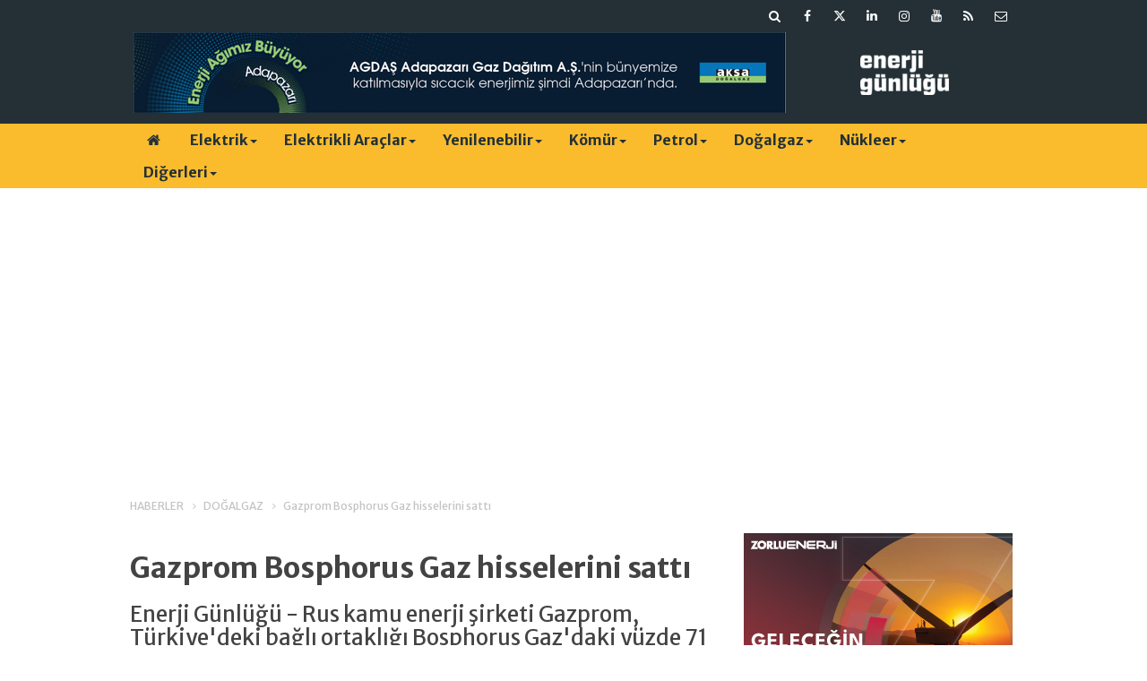

--- FILE ---
content_type: text/html; charset=UTF-8
request_url: https://www.enerjigunlugu.net/gazprom-bosphorus-gaz-hisselerini-satti-29103h.htm
body_size: 11190
content:
<!DOCTYPE html>
<html lang="tr" itemscope itemtype="http://schema.org/NewsArticle">
<head>
<base href="https://www.enerjigunlugu.net/" target="_self"/>
<meta http-equiv="Content-Type" content="text/html; charset=UTF-8" />
<meta http-equiv="Content-Language" content="tr" />
<meta name="viewport" content="width=device-width,initial-scale=1,minimum-scale=1,maximum-scale=1,user-scalable=0" />
<link rel="icon" href="/favicon.ico?1"> 
<meta http-equiv="Refresh" content="300" />
<title>Gazprom Bosphorus Gaz hisselerini sattı</title>
<meta name="keywords" content="Rusya,Gazprom,Türkiye,Bosphorus Gaz,doğalgaz,hisse satışı,Şen Grubu" />
<meta name="description" content="Enerji Günlüğü - Rus kamu enerji şirketi Gazprom, Türkiye&#039;deki bağlı ortaklığı Bosphorus Gaz&#039;daki yüzde 71 hissenin satışını tamamladı. Kommersant..." />
<link rel="canonical" href="https://www.enerjigunlugu.net/gazprom-bosphorus-gaz-hisselerini-satti-29103h.htm" />
<link rel="amphtml" href="https://www.enerjigunlugu.net/service/amp/gazprom-bosphorus-gaz-hisselerini-satti-29103h.htm">
<link rel="image_src" type="image/jpeg" href="https://www.enerjigunlugu.net/d/news/27640.jpg" />
<meta name="DC.date.issued" content="2018-10-01T16:15:21+03:00" />
<meta itemprop="keywords" name="news_keywords" content="Rusya,Gazprom,Türkiye,Bosphorus Gaz,doğalgaz,hisse satışı,Şen Grubu" />
<meta property="og:type" content="article" />
<meta property="og:site_name" content="Enerji Günlüğü" />
<meta property="og:url" content="https://www.enerjigunlugu.net/gazprom-bosphorus-gaz-hisselerini-satti-29103h.htm" />
<meta property="og:title" content="Gazprom Bosphorus Gaz hisselerini sattı" />
<meta property="og:description" content="Enerji Günlüğü - Rus kamu enerji şirketi Gazprom, Türkiye&#039;deki bağlı ortaklığı Bosphorus Gaz&#039;daki yüzde 71 hissenin satışını tamamladı. Kommersant..." />
<meta property="og:image" content="https://www.enerjigunlugu.net/d/news/27640.jpg" />
<meta property="og:image:width" content="880" />
<meta property="og:image:height" content="440" />
<meta name="twitter:card" content="summary_large_image">
<meta name="twitter:image" content="https://www.enerjigunlugu.net/d/news/27640.jpg" />
<meta name="twitter:site" content="@enerjigunlugu">
<meta name="twitter:url" content="https://www.enerjigunlugu.net/gazprom-bosphorus-gaz-hisselerini-satti-29103h.htm">
<meta name="twitter:title" content="Gazprom Bosphorus Gaz hisselerini sattı" />
<meta name="twitter:description" content="Enerji Günlüğü - Rus kamu enerji şirketi Gazprom, Türkiye&#039;deki bağlı ortaklığı Bosphorus Gaz&#039;daki yüzde 71 hissenin satışını tamamladı. Kommersant..." />
<meta itemprop="author" content="Enerji Günlüğü" />
<meta itemprop="url" content="https://www.enerjigunlugu.net/gazprom-bosphorus-gaz-hisselerini-satti-29103h.htm" />
<meta itemprop="thumbnailUrl" content="https://www.enerjigunlugu.net/d/news_t/27640.jpg" />
<meta itemprop="articleSection" content="Doğalgaz" />
<meta itemprop="dateCreated" content="2018-10-01T16:15:21+03:00" />
<meta itemprop="dateModified" content="-0001-11-30T00:00:00+01:56" />
<meta itemprop="mainEntityOfPage" content="https://www.enerjigunlugu.net/dogalgaz-haberleri-446hk.htm" />
<meta itemprop="image" content="https://www.enerjigunlugu.net/d/news/27640.jpg" />
<meta itemprop="headline" content="Gazprom Bosphorus Gaz hisselerini sattı" />
<link href="https://www.enerjigunlugu.net/s/style.css?251029.css" type="text/css" rel="stylesheet" />
<script type="text/javascript">var BURL="https://www.enerjigunlugu.net/"; var SURL="https://www.enerjigunlugu.net/s/"; var DURL="https://www.enerjigunlugu.net/d/";</script>
<script type="text/javascript" src="https://www.enerjigunlugu.net/s/function.js?210121.js"></script>
<!-- Global site tag (gtag.js) - Google Analytics -->
<script async src="https://www.googletagmanager.com/gtag/js?id=UA-47279207-1"></script>
<script>
  window.dataLayer = window.dataLayer || [];
  function gtag(){dataLayer.push(arguments);}
  gtag('js', new Date());

  gtag('config', 'UA-47279207-1');
</script>


<meta name="google-site-verification" content="iz1cM6KK-GpLpLwL9Ik0oa6K3z4GMeY9IxQnUO8BCXE" />

<!-- script async src="https://securepubads.g.doubleclick.net/tag/js/gpt.js"></script -->
<script>
  window.googletag = window.googletag || {cmd: []};
  googletag.cmd.push(function() {
    googletag.defineSlot('/22610147551/medium_rectangle', [300, 250], 'div-gpt-ad-1651868704218-0').addService(googletag.pubads());
    googletag.pubads().enableSingleRequest();
    googletag.enableServices();
  });
</script>

<!-- Google Tag Manager -->
<script>(function(w,d,s,l,i){w[l]=w[l]||[];w[l].push({'gtm.start':
new Date().getTime(),event:'gtm.js'});var f=d.getElementsByTagName(s)[0],
j=d.createElement(s),dl=l!='dataLayer'?'&l='+l:'';j.async=true;j.src=
'https://www.googletagmanager.com/gtm.js?id='+i+dl;f.parentNode.insertBefore(j,f);
})(window,document,'script','dataLayer','GTM-MM76Q2LZ');</script>
<!-- End Google Tag Manager -->
<!--[if lt IE 9]>
<script src="https://oss.maxcdn.com/html5shiv/3.7.2/html5shiv.min.js"></script>
<script src="https://oss.maxcdn.com/respond/1.4.2/respond.min.js"></script>
<![endif]-->
</head>
<body class="body-main header-fixed">
<div class="mobile-nav-menu-back"></div><div class="mobile-nav-menu"><div class="menu-head clearfix"><div class="nav-social col-xs-12 mobile-nav-social"><a href="https://www.enerjigunlugu.net/mail_list_add.php" target="_blank" title="E-Bülten Kayıt"><i class="icon-mail"></i></a><a href="https://www.enerjigunlugu.net/rss/" target="_blank" title="RSS, News Feed, Haber Beslemesi"><i class="icon-rss"></i></a><a href="https://www.youtube.com/user/ENERJIGUNLUGU" rel="nofollow" target="_blank" title="Youtube sayfamız"><i class="icon-youtube"></i></a><a href="https://www.instagram.com/enerjigunlugu/" rel="nofollow" target="_blank" title="Instagram ile takip et"><i class="icon-instagramm"></i></a><a href="https://www.linkedin.com/company/enerji-günlüğü/" rel="nofollow" target="_blank" title="Linkedin ile takip et"><i class="icon-linkedin"></i></a><a href="https://twitter.com/enerjigunlugu" rel="nofollow" target="_blank" title="Twitter ile takip et"><i class="icon-twitter"></i></a><a href="https://www.facebook.com/enerjigunlugu/" rel="nofollow" target="_blank" title="Facebook ile takip et"><i class="icon-facebook"></i></a><a href="https://www.enerjigunlugu.net/search_result.php" title="Site içi arama"><i class="icon-search"></i></a></div><span class="mobile-nav-menu-close">X</a></div><div class="menu-container"><a class="dropdown" href="./yazarlar.htm" target="_blank">Yazarlar</a><a class="dropdown" href="https://www.enerjigunlugu.net/elektrik-haberleri-423hk.htm" target="_self">Elektrik</a><a class="dropdown" href="https://www.enerjigunlugu.net/elektrikli-araclar-haberleri-512hk.htm" target="_self">Elektrikli Araçlar</a><a class="dropdown" href="https://www.enerjigunlugu.net/hidro-haberleri-265hk.htm" target="_self">Hidro</a><a class="dropdown" href="https://www.enerjigunlugu.net/gunes-haberleri-394hk.htm" target="_self">Güneş</a><a class="dropdown" href="https://www.enerjigunlugu.net/ruzgar-haberleri-395hk.htm" target="_self">Rüzgar</a><a class="dropdown" href="https://www.enerjigunlugu.net/biyokutle-haberleri-399hk.htm" target="_self">Biyokütle</a><a class="dropdown" href="https://www.enerjigunlugu.net/jeotermal-haberleri-410hk.htm" target="_self">Jeotermal</a><a class="dropdown" href="https://www.enerjigunlugu.net/komur-haberleri-403hk.htm" target="_self">Kömür</a><a class="dropdown" href="https://www.enerjigunlugu.net/petrol-haberleri-417hk.htm" target="_self">Petrol</a><a class="dropdown" href="https://www.enerjigunlugu.net/dogalgaz-haberleri-446hk.htm" target="_self">Doğalgaz</a><a class="dropdown" href="https://www.enerjigunlugu.net/nukleer-haberleri-400hk.htm" target="_self">Nükleer</a><a class="dropdown" href="https://www.enerjigunlugu.net/surdurulebilirlik-haberleri-239hk.htm" target="_self">Sürdürülebilirlik</a><a class="dropdown" href="https://www.enerjigunlugu.net/etkinlikler-haberleri-433hk.htm" target="_self">Etkinlikler</a><a class="dropdown" href="https://www.enerjigunlugu.net/kariyeratama-haberleri-448hk.htm" target="_self">Kariyer/Atama</a><a class="dropdown" href="https://www.enerjigunlugu.net/ihaleler-haberleri-449hk.htm" target="_self">İhaleler</a><a class="dropdown" href="https://www.enerjigunlugu.net/mevzuat-haberleri-451hk.htm" target="_self">Mevzuat</a><a class="dropdown" href="https://www.enerjigunlugu.net/yazarlar.htm" target="_self">Yazarlar</a></div></div><header class="base-header"><div class="container"><div class="row"><div class="nav-social col-xs-12 "><a href="https://www.enerjigunlugu.net/mail_list_add.php" target="_blank" title="E-Bülten Kayıt"><i class="icon-mail"></i></a><a href="https://www.enerjigunlugu.net/rss/" target="_blank" title="RSS, News Feed, Haber Beslemesi"><i class="icon-rss"></i></a><a href="https://www.youtube.com/user/ENERJIGUNLUGU" rel="nofollow" target="_blank" title="Youtube sayfamız"><i class="icon-youtube"></i></a><a href="https://www.instagram.com/enerjigunlugu/" rel="nofollow" target="_blank" title="Instagram ile takip et"><i class="icon-instagramm"></i></a><a href="https://www.linkedin.com/company/enerji-günlüğü/" rel="nofollow" target="_blank" title="Linkedin ile takip et"><i class="icon-linkedin"></i></a><a href="https://twitter.com/enerjigunlugu" rel="nofollow" target="_blank" title="Twitter ile takip et"><i class="icon-twitter"></i></a><a href="https://www.facebook.com/enerjigunlugu/" rel="nofollow" target="_blank" title="Facebook ile takip et"><i class="icon-facebook"></i></a><a href="https://www.enerjigunlugu.net/search_result.php" title="Site içi arama"><i class="icon-search"></i></a></div><div class="banner col-xs-12 col-sm-9"><div class="hidden-xs visible-sm visible-md visible-lg"> 
<a href="https://www.aksadogalgaz.com.tr" target="_blank"><img src="https://www.enerjigunlugu.net/d/banner/aksa-dogalgaz-agdas-728x90.png" width="728" height="90" alt=""/></a> 
</div>

<div class="visible-xs hidden-sm hidden-md hidden-lg">
<a href="https://www.aksadogalgaz.com.tr" target="_blank"><img src="https://www.enerjigunlugu.net/d/banner/enerji-gunlugu-mobil-320x90px-v2.png" width="320" height="90" alt=""/></a>
</div></div><a class="logo col-sm-3 hidden-xs" href="https://www.enerjigunlugu.net/" rel="home"><img class="img-responsive" src="https://www.enerjigunlugu.net/s/i/logo.png" alt="Enerji Günlüğü" width="200" height="70" /></a></div></div></header><nav id="header-navbar" class="header-navbar navbar-inverse" data-spy="affix" data-offset-top="126"><div class="container"><div class="row"><div class="navbar-header"><button type="button" class="navbar-toggle toggle-menu menu-left push-body pull-left jPushMenuBtn" data-toggle="collapse"><span class="icon-bar"></span><span class="icon-bar"></span><span class="icon-bar"></span></button><a class="logo-m visible-xs" href="https://www.enerjigunlugu.net/" rel="home"><img src="https://www.enerjigunlugu.net/s/i/logo-2.png" alt="Enerji Günlüğü" /></a></div><div id="nav-menu" class="push-menu"><ul class="nav navbar-nav navbar-horizontal hidden-xs"><li><a href="https://www.enerjigunlugu.net/" target="_self"><i class="icon-home"></i></a></li><li class="dropdown nav-dropdown"><a class="dropdown-toggle" href="https://www.enerjigunlugu.net/elektrik-haberleri-423hk.htm" target="_self">Elektrik<span class="caret"></span></a><div class="dropdown-menu"><div class="col-sm-12 menu-cat-news"><div class="col-xs-2"><a href="spot-elektrik-fiyati-31-01-2026-icin-2931-62-tl-66797h.htm"><div class="imgc"><img src="https://www.enerjigunlugu.net/d/news_t/54178.jpg" alt="Spot elektrik fiyatı 31.01.2026 için 2931.62 TL" /></div><span class="title">Spot elektrik fiyatı 31.01.2026 için 2931.62 TL</span></a></div><div class="col-xs-2"><a href="aksa-elektrik-ozbekistanda-10-milyon-kisiye-elektrik-dagitacak-66796h.htm"><div class="imgc"><img src="https://www.enerjigunlugu.net/d/news_t/54192.jpg" alt="Aksa Elektrik Özbekistan’da 10 milyon kişiye elektrik dağıtacak" /></div><span class="title">Aksa Elektrik, Özbekistan faaliyetlerini genişletiyor</span></a></div><div class="col-xs-2"><a href="turkiye-2025te-enerjiye-625-milyar-dolar-odedi-66794h.htm"><div class="imgc"><img src="https://www.enerjigunlugu.net/d/news_t/54112.jpg" alt="Türkiye 2025’te enerjiye 62,5 milyar dolar ödedi " /></div><span class="title">Türkiye’nin enerji faturası 2025’te yüzde 5 azaldı   </span></a></div><div class="col-xs-2"><a href="best-brands-group-enerji-yatirim-as-halka-aciliyor-66788h.htm"><div class="imgc"><img src="https://www.enerjigunlugu.net/d/news_t/54177.jpg" alt="Best Brands Group Enerji Yatırım AŞ halka açılıyor" /></div><span class="title">Best Brands Group Enerji, halka açılıyor </span></a></div><div class="col-xs-2"><a href="havalimani-elektrik-islerinde-orge-imzasi-66786h.htm"><div class="imgc"><img src="https://www.enerjigunlugu.net/d/news_t/54188.jpg" alt="Havalimanı elektrik işlerinde Orge imzası" /></div><span class="title">Orge, Havalimanı Widect projesini üstlendi</span></a></div><div class="col-xs-2"><a href="ozbekistan-ile-madencilik-anlasmasi-imzalandi-66784h.htm"><div class="imgc"><img src="https://www.enerjigunlugu.net/d/news_t/54186.jpg" alt="Özbekistan ile madencilik anlaşması imzalandı" /></div><span class="title">Türkiye ve Özbekistan kritik minerallerde iş birliğini geliştirecek</span></a></div></div></div></li><li class="dropdown nav-dropdown"><a class="dropdown-toggle" href="https://www.enerjigunlugu.net/elektrikli-araclar-haberleri-512hk.htm" target="_self">Elektrikli Araçlar<span class="caret"></span></a><div class="dropdown-menu"><div class="col-sm-12 menu-cat-news"><div class="col-xs-2"><a href="turkiye-avrupanin-en-buyuk-dorduncu-elektrikli-arac-pazari-oldu-66795h.htm"><div class="imgc"><img src="https://www.enerjigunlugu.net/d/news_t/54191.jpg" alt="Türkiye, Avrupa’nın en büyük dördüncü elektrikli araç pazarı oldu" /></div><span class="title">Türkiye elektrikli araç satış payında Avrupa’yı yakaladı</span></a></div><div class="col-xs-2"><a href="vertical-aerospace-new-york-hattini-duyurdu-66793h.htm"><div class="imgc"><img src="https://www.enerjigunlugu.net/d/news_t/54190.jpg" alt="Vertical Aerospace, New York hattını duyurdu" /></div><span class="title">New York’ta hava taksisi ağı kuruluyor</span></a></div><div class="col-xs-2"><a href="pomegadan-yurt-icinden-18-milyon-dolarlik-iki-siparis-66785h.htm"><div class="imgc"><img src="https://www.enerjigunlugu.net/d/news_t/52890.jpg" alt="Pomega&#039;dan yurt içinden 18 milyon dolarlık iki sipariş" /></div><span class="title">Pomega'dan 18 milyon dolarlık iki yeni sözleşme</span></a></div><div class="col-xs-2"><a href="huawei-ve-chery-luxeed-v9u-tanitti-66771h.htm"><div class="imgc"><img src="https://www.enerjigunlugu.net/d/news_t/54184.jpg" alt="Huawei ve Chery, Luxeed V9’u tanıttı" /></div><span class="title">Huawei ve Chery’den tam boy lüks araç</span></a></div><div class="col-xs-2"><a href="dunyanin-en-buyuk-elektrikli-gemisi-liman-testinde-66760h.htm"><div class="imgc"><img src="https://www.enerjigunlugu.net/d/news_t/54179.jpg" alt="Dünyanın en büyük elektrikli gemisi liman testinde" /></div><span class="title">Dünyanın en büyük e-gemisi liman testinde</span></a></div><div class="col-xs-2"><a href="teslanin-avrupadaki-pazar-payi-geriliyor-66765h.htm"><div class="imgc"><img src="https://www.enerjigunlugu.net/d/news_t/53257.jpg" alt="Tesla’nın Avrupa’daki pazar payı geriliyor" /></div><span class="title">Tesla’nın Avrupa satışları yüzde 38 azaldı</span></a></div></div></div></li><li class="dropdown nav-dropdown dropdown-small"><a class="dropdown-toggle" href="https://www.enerjigunlugu.net/yenilenebilir-haberleri-510hk.htm" target="_self">Yenilenebilir<span class="caret"></span></a><ul class="dropdown-menu"><li><a href="hidro-haberleri-265hk.htm">Hidro</a></li><li><a href="gunes-haberleri-394hk.htm">Güneş</a></li><li><a href="ruzgar-haberleri-395hk.htm">Rüzgar</a></li><li><a href="biyokutle-haberleri-399hk.htm">Biyokütle</a></li><li><a href="jeotermal-haberleri-410hk.htm">Jeotermal</a></li></ul></li><li class="dropdown nav-dropdown"><a class="dropdown-toggle" href="https://www.enerjigunlugu.net/komur-haberleri-403hk.htm" target="_self">Kömür<span class="caret"></span></a><div class="dropdown-menu"><div class="col-sm-12 menu-cat-news"><div class="col-xs-2"><a href="park-elektrik-dekapaj-islerini-durduruyor-66789h.htm"><div class="imgc"><img src="https://www.enerjigunlugu.net/d/news_t/44749.jpg" alt="Park Elektrik dekapaj işlerini durduruyor" /></div><span class="title">Park Elektrik kömürde personel azaltacak</span></a></div><div class="col-xs-2"><a href="can2-termikin-sermayesi-10-milyar-tlye-yukseliyor-66787h.htm"><div class="imgc"><img src="https://www.enerjigunlugu.net/d/news_t/54187.jpg" alt="Çan2 Termik’in sermayesi 10 milyar TL’ye yükseliyor " /></div><span class="title">Çan2 Termik sermaye arttırıyor</span></a></div><div class="col-xs-2"><a href="erdoganlar-insaat-tekirdagdaki-komur-ocaginda-kapasite-arttiracak-66772h.htm"><div class="imgc"><img src="https://www.enerjigunlugu.net/d/news_t/52954.jpg" alt="Erdoğanlar İnşaat, Tekirdağ’daki kömür ocağında kapasite arttıracak" /></div><span class="title">Erdoğanlar İnşaat, Malkara’da kömür üretimini arttıracak</span></a></div><div class="col-xs-2"><a href="yerli-komur-santrallerine-verilen-kapasite-destegi-kesildi-66762h.htm"><div class="imgc"><img src="https://www.enerjigunlugu.net/d/news_t/54180.jpg" alt="Yerli kömür santrallerine verilen kapasite desteği kesildi" /></div><span class="title">Yerli kömür santraline kapasite desteği kaldırıldı</span></a></div><div class="col-xs-2"><a href="yenikoy-kemerkoy-yerli-kaynakla-elektrik-uretiyor-66768h.htm"><div class="imgc"><img src="https://www.enerjigunlugu.net/d/news_t/54181.jpg" alt="Yeniköy Kemerköy yerli kaynakla elektrik üretiyor" /></div><span class="title">Yerli linyitle arz güvenliği</span></a></div><div class="col-xs-2"><a href="madencilikte-vitrin-proje-husamlar-66742h.htm"><div class="imgc"><img src="https://www.enerjigunlugu.net/d/news_t/54165.jpg" alt="Madencilikte &quot;vitrin proje&quot; Hüsamlar" /></div><span class="title">IPMS 2026 Bodrum’da düzenlenecek</span></a></div></div></div></li><li class="dropdown nav-dropdown"><a class="dropdown-toggle" href="https://www.enerjigunlugu.net/petrol-haberleri-417hk.htm" target="_self">Petrol<span class="caret"></span></a><div class="dropdown-menu"><div class="col-sm-12 menu-cat-news"><div class="col-xs-2"><a href="chevronun-son-ceyrek-kari-yuzde-14-azaldi-66803h.htm"><div class="imgc"><img src="https://www.enerjigunlugu.net/d/news_t/47174.jpg" alt="Chevron&#039;un son çeyrek kârı yüzde 14 azaldı" /></div><span class="title">Chevron’un son çeyrek kârı ve geliri azaldı</span></a></div><div class="col-xs-2"><a href="abd-venezuela-petrol-sektorune-yonelik-yaptirimlari-gevsetti-66800h.htm"><div class="imgc"><img src="https://www.enerjigunlugu.net/d/news_t/54052.jpg" alt="ABD, Venezuela petrol sektörüne yönelik yaptırımları gevşetti" /></div><span class="title">Venezuela petrol sektörü özelleştiriliyor</span></a></div><div class="col-xs-2"><a href="adana-konya-ve-nigdede-petrol-arama-sonlandi-66799h.htm"><div class="imgc"><img src="https://www.enerjigunlugu.net/d/news_t/51621.jpg" alt="Adana, Konya ve Niğde&#039;de petrol arama sonlandı" /></div><span class="title">3 ilde petrol arama bitti</span></a></div><div class="col-xs-2"><a href="tpaodan-kirklareli-bolgesine-2-yil-daha-petrol-arama-talebi-66798h.htm"><div class="imgc"><img src="https://www.enerjigunlugu.net/d/news_t/51861.jpg" alt="TPAO&#039;dan  Kırklareli bölgesine  2 yıl daha petrol arama talebi" /></div><span class="title">Kırklareli'nde petrol aramaya 2 yıl devam</span></a></div><div class="col-xs-2"><a href="tupras-izmit-rafinerisinden-alevler-yukseldi-66790h.htm"><div class="imgc"><img src="https://www.enerjigunlugu.net/d/news_t/54189.jpg" alt="Tüpraş İzmit Rafinerisi&#039;nden alevler yükseldi" /></div><span class="title">Tüpraş İzmit Rafinerisi'nden alevler yükseldi</span></a></div><div class="col-xs-2"><a href="petrol-fiyatlari-iran-gerilimi-ile-sicradi-66782h.htm"><div class="imgc"><img src="https://www.enerjigunlugu.net/d/news_t/53498.jpg" alt="Petrol fiyatları İran gerilimi ile sıçradı" /></div><span class="title">Petrolün varili 70 doları aştı</span></a></div></div></div></li><li class="dropdown nav-dropdown"><a class="dropdown-toggle" href="https://www.enerjigunlugu.net/dogalgaz-haberleri-446hk.htm" target="_self">Doğalgaz<span class="caret"></span></a><div class="dropdown-menu"><div class="col-sm-12 menu-cat-news"><div class="col-xs-2"><a href="gazprom-avrupa-lngde-abd-ic-pazarina-karsi-rekabeti-kaybetmek-uzere-66781h.htm"><div class="imgc"><img src="https://www.enerjigunlugu.net/d/news_t/35116.jpg" alt="Gazprom: Avrupa LNG’de ABD iç pazarına karşı rekabeti kaybetmek üzere" /></div><span class="title">Rusya’dan Avrupa’ya ABD LNG’si uyarısı</span></a></div><div class="col-xs-2"><a href="diyarbakir-enerjide-onemli-bir-guc-merkezi-olmaya-hazirlaniyor-66758h.htm"><div class="imgc"><img src="https://www.enerjigunlugu.net/d/news_t/54176.jpg" alt="Diyarbakır, enerjide önemli bir güç merkezi olmaya hazırlanıyor" /></div><span class="title">Diyarbakır’da üç kuyuda doğal gaz üretiliyor</span></a></div><div class="col-xs-2"><a href="kirklareli-ve-tekirdag-sinirlari-icindeki-dogalgaz-boru-hatti-projesi-66751h.htm"><div class="imgc"><img src="https://www.enerjigunlugu.net/d/news_t/51636.jpg" alt="Kırklareli ve Tekirdağ sınırları içindeki doğalgaz boru hattı projesi" /></div><span class="title">Ergene'de yeni doğalgaz boru hattı</span></a></div><div class="col-xs-2"><a href="izmir-dogalgaz-11-milyon-dogalgaz-kullanici-sayisina-ulasti-66740h.htm"><div class="imgc"><img src="https://www.enerjigunlugu.net/d/news_t/54163.jpg" alt="İzmir Doğalgaz, 1,1 milyon doğalgaz kullanıcı sayısına ulaştı" /></div><span class="title">İzmir’de doğalgaz abone sayısı 1,1 milyona ulaştı</span></a></div><div class="col-xs-2"><a href="avrupa-rus-gazi-ithalatini-durdurma-kararina-son-onayi-verdi-66735h.htm"><div class="imgc"><img src="https://www.enerjigunlugu.net/d/news_t/51379.jpg" alt="Avrupa Rus gazı ithalatını durdurma kararına son onayı verdi" /></div><span class="title">AB ülkeleri Rusya gazı yasağına kesin onay </span></a></div><div class="col-xs-2"><a href="yildirim-derin-deniz-sondaj-gemisi-istanbul-bogazindan-geciyor-66732h.htm"><div class="imgc"><img src="https://www.enerjigunlugu.net/d/news_t/54159.jpg" alt="Yıldırım Derin Deniz Sondaj Gemisi, İstanbul Boğazı’ndan geçiyor" /></div><span class="title">Yıldırım Sondaj Gemisi, Karadeniz yolculuğuna başladı</span></a></div></div></div></li><li class="dropdown nav-dropdown"><a class="dropdown-toggle" href="https://www.enerjigunlugu.net/nukleer-haberleri-400hk.htm" target="_self">Nükleer<span class="caret"></span></a><div class="dropdown-menu"><div class="col-sm-12 menu-cat-news"><div class="col-xs-2"><a href="can-madencilikte-dumen-kirmasi-abdnin-irana-bakisini-degistirdi-66802h.htm"><div class="imgc"><img src="https://www.enerjigunlugu.net/d/news_t/54194.jpg" alt="Can: Madencilikte dümen kırması ABD&#039;nin İran&#039;a bakışını değiştirdi" /></div><span class="title">Can: ABD, İran-Çin kritik hammadde işbirliğinden rahatsız </span></a></div><div class="col-xs-2"><a href="nukleer-tesislere-uzaktan-denetim-geliyor-66755h.htm"><div class="imgc"><img src="https://www.enerjigunlugu.net/d/news_t/52652.jpg" alt="Nükleer tesislere uzaktan denetim geliyor" /></div><span class="title">Nükleer denetimlerde yeni dönem başlıyor</span></a></div><div class="col-xs-2"><a href="rusya-cine-ilk-kez-vver-1200-reaktoru-icin-nukleer-yakit-sevketti-66738h.htm"><div class="imgc"><img src="https://www.enerjigunlugu.net/d/news_t/54162.jpg" alt="Rusya Çin’e ilk kez VVER-1200 reaktörü için nükleer yakıt sevketti" /></div><span class="title">Rusya’dan Çin nükleer pazarında bir ilk</span></a></div><div class="col-xs-2"><a href="akkuyu-ngs-uzman-adaylari-adaptasyon-programini-tamamladi-66726h.htm"><div class="imgc"><img src="https://www.enerjigunlugu.net/d/news_t/54155.jpg" alt="Akkuyu NGS uzman adayları adaptasyon programını tamamladı" /></div><span class="title">Akkuyu NGS için uzmanlık eğitimi başlıyor </span></a></div><div class="col-xs-2"><a href="bayraktar-akkuyu-bu-yil-uretimde-sirada-sinop-ve-trakya-var-66714h.htm"><div class="imgc"><img src="https://www.enerjigunlugu.net/d/news_t/54145.jpg" alt="Bayraktar: Akkuyu bu yıl üretimde, sırada Sinop ve Trakya var" /></div><span class="title">Bayraktar: Türkiye Nükleer Enerji Ligi’ne yükselecek</span></a></div><div class="col-xs-2"><a href="japonyanin-dun-actigi-kashiwazaki-kariwa-ngsde-ariza-66691h.htm"><div class="imgc"><img src="https://www.enerjigunlugu.net/d/news_t/54131.jpg" alt="Japonya’nın dün açtığı Kashiwazaki-Kariwa NGS’de arıza " /></div><span class="title">TEPCO, Kashiwazaki-Kariwa NGS’de arıza tespit etti</span></a></div></div></div></li><li class="dropdown nav-dropdown dropdown-small"><a class="dropdown-toggle" data-toggle="dropdown" aria-expanded="true" href="https://www.enerjigunlugu.net/" target="_self">Diğerleri<span class="caret"></span></a><ul class="dropdown-menu"><li><a href="https://www.enerjigunlugu.net/surdurulebilirlik-haberleri-239hk.htm">Sürdürülebilirlik</a></li><li><a href="https://www.enerjigunlugu.net/etkinlikler-haberleri-433hk.htm">Etkinlikler</a></li><li><a href="https://www.enerjigunlugu.net/kariyeratama-haberleri-448hk.htm">Kariyer/Atama</a></li><li><a href="https://www.enerjigunlugu.net/ihaleler-haberleri-449hk.htm">İhaleler</a></li><li><a href="https://www.enerjigunlugu.net/mevzuat-haberleri-451hk.htm">Mevzuat</a></li><li><a href="https://www.enerjigunlugu.net/yazarlar.htm">Yazarlar</a></li></ul></li></ul></div></div></div></nav><div class="offset-top"></div><div class="container"><div class="banner banner-wide"><script async src="https://pagead2.googlesyndication.com/pagead/js/adsbygoogle.js?client=ca-pub-8148428424649977"
     crossorigin="anonymous"></script>
<!-- EG 980x120 header altı -->
<ins class="adsbygoogle"
     style="display:block"
     data-ad-client="ca-pub-8148428424649977"
     data-ad-slot="1559293286"
     data-ad-format="auto"
     data-full-width-responsive="true"></ins>
<script>
     (adsbygoogle = window.adsbygoogle || []).push({});
</script></div></div><main role="main"><div class="container"><div class="row"><div class="page-title"><ol>
<li><a href="https://www.enerjigunlugu.net/"><h1>HABERLER</h1></a></li>
<li><a href="https://www.enerjigunlugu.net/dogalgaz-haberleri-446hk.htm"><h2>DOĞALGAZ</h2></a></li>
<li><span>Gazprom Bosphorus Gaz hisselerini sattı</span></li></ol></div></div></div><div class="container"><div class="row"><div class="col-md-8 col-xs-12 news-scroll"><div id="news-29103" data-order="1" data-id="29103" data-title="Gazprom Bosphorus Gaz hisselerini sattı" data-url="https://www.enerjigunlugu.net/gazprom-bosphorus-gaz-hisselerini-satti-29103h.htm" data-next="https://www.enerjigunlugu.net/somurge-madenciligi-tartismalari-ve-turkiye-kitabi-cikti-66805h.htm"><h1 class="content-title" itemprop="name">Gazprom Bosphorus Gaz hisselerini sattı</h1><h2 class="content-description" itemprop="description"><summary>Enerji Günlüğü - Rus kamu enerji şirketi Gazprom, Türkiye'deki bağlı ortaklığı Bosphorus Gaz'daki yüzde 71 hissenin satışını tamamladı.&nbsp;Kommersant...</summary></h2><div class="banner advert-spot"><!-- /22610147551/enerji_gunlugu/EG_haberdetay_spotalti -->
<div id='div-gpt-ad-1659101625422-0' style='min-width: 468px; min-height: 60px;'>
  <script>
    googletag.cmd.push(function() { googletag.display('div-gpt-ad-1659101625422-0'); });
  </script>
</div></div><div class="imgc image"><img src="https://www.enerjigunlugu.net/d/news/27640.jpg" alt="Gazprom Bosphorus Gaz hisselerini sattı" /></div><aside class="article-side clearfix"><div class="content-date" itemprop="datePublished" content="2018-10-01T16:15:21+03:00"><span>01 Ekim 2018 Pazartesi 16:15</span></div><div class="text-size"><span onclick="changeFontSize('.text-content', 'u');" title="Yazıyı büyüt">A+</span><span onclick="changeFontSize('.text-content', 'd');" title="Yazıyı küçült">A-</span></div><div class="content-tools bookmark-block" data-type="1"><a class="icon-mail-alt" rel="nofollow" href="javascript:void(0)" onclick="return openPopUp_520x390('https://www.enerjigunlugu.net/send_to_friend.php?type=1&amp;id=29103');" title="Arkadaşına Gönder"></a><a class="icon-print" rel="nofollow" href="javascript:void(0)" onclick="return openPopUp_670x500('https://www.enerjigunlugu.net/print.php?type=1&amp;id=29103')" title="Yazdır"></a><span class="icon-comment" onclick="$.scrollTo('#comment_form_29103', 600);" title="Yorum Yap"></span></div></aside><article class="news-detail clearfix"><div class="advert"><div class="holder"><script async src="https://pagead2.googlesyndication.com/pagead/js/adsbygoogle.js?client=ca-pub-8148428424649977"
     crossorigin="anonymous"></script>
<!-- Detaysayfalar 300x250 -->
<ins class="adsbygoogle"
     style="display:inline-block;width:300px;height:250px"
     data-ad-client="ca-pub-8148428424649977"
     data-ad-slot="3103410171"></ins>
<script>
     (adsbygoogle = window.adsbygoogle || []).push({});
</script></div></div><div itemprop="articleBody" class="text-content"><p>Enerji Günlüğü - Rus kamu enerji şirketi Gazprom, Türkiye'deki bağlı ortaklığı Bosphorus Gaz'daki yüzde 71 hissenin satışını tamamladı. </p>
<p>Kommersant gazetesinin haberine göre Rus kamu doğalgaz devi Gazprom, Türkiye'deki doğal gaz faaliyetlerinden çekiliyor. Gazprom, Türkiye'deki bağlı ortaklığı Bosphorus Corporation AŞ’deki yüzde 71'lik hissesinin şirkette yüzde 29'luk hisseye sahip Şen Grubu'na satışını tamamladı. Bosphorus Gaz, Eylül ayında Gazprom'un bağlı ortaklıklar listesinden çıkarıldı. </p>
<p>Gazprom yöneticisi Alexander Medvedev, Bosphorus Gaz'daki yüzde 71 hissenin satılabileceğini Haziran 2017'de duyurmuştu. Gazprom, Türkiye'nin Rusya'dan doğalgaz ithalatı gerçekleştirme izni verdiği birkaç şirketten biri olan Bosphorus Gaz'a 2009 yılında ortak olmuştu. </p>
<p>Kommersant gazetesinin haberine göre Gazprom, Akfel Holding'deki payını da satıyor.</p></div><div class="news-label"><i class="icon-tag"></i> <span>Etiketler :</span> <a href="https://www.enerjigunlugu.net/Rusya-haberleri.htm" title="Rusya haberleri" rel="tag">Rusya</a>, <a href="https://www.enerjigunlugu.net/Gazprom-haberleri.htm" title="Gazprom haberleri" rel="tag">Gazprom</a>, <a href="https://www.enerjigunlugu.net/T%C3%BCrkiye-haberleri.htm" title="Türkiye haberleri" rel="tag">Türkiye</a>, <a href="https://www.enerjigunlugu.net/Bosphorus-Gaz-haberleri.htm" title="Bosphorus Gaz haberleri" rel="tag">Bosphorus Gaz</a>, <a href="https://www.enerjigunlugu.net/do%C4%9Falgaz-haberleri.htm" title="doğalgaz haberleri" rel="tag">doğalgaz</a>, <a href="https://www.enerjigunlugu.net/hisse-sat%C4%B1%C5%9F%C4%B1-haberleri.htm" title="hisse satışı haberleri" rel="tag">hisse satışı</a>, <a href="https://www.enerjigunlugu.net/%C5%9Een-Grubu-haberleri.htm" title="Şen Grubu haberleri" rel="tag">Şen Grubu</a></div></article></div></div><aside class="col-md-4 col-xs-12"><div class="banner banner-side"><a href="https://www.zorluenerji.com.tr/tr" target="_blank"><img src="https://www.enerjigunlugu.net/d/banner/ze-webanner4-300x250-130125.jpg" width="300" height="250" alt=""/></a> 

<p>
<br>
<br>
</p>
<script async src="https://pagead2.googlesyndication.com/pagead/js/adsbygoogle.js?client=ca-pub-8148428424649977"
     crossorigin="anonymous"></script>
<!-- Detaysayfalar 300x250 -->
<ins class="adsbygoogle"
     style="display:inline-block;width:300px;height:250px"
     data-ad-client="ca-pub-8148428424649977"
     data-ad-slot="3103410171"></ins>
<script>
     (adsbygoogle = window.adsbygoogle || []).push({});
</script></div><div class="side-content last-news-side-v1"><div class="side-caption"><span>SON DAKİKA HABERLER</span></div><ul><li><a href="https://www.enerjigunlugu.net/abdiogullari-plastik-malatyada-lisanssiz-ges-kuracak-66804h.htm" class="display-table"><i class="icon-clock">1 saat önce</i><span>Abdioğulları Plastik, güneş elektriği ile üretecek</span></a></li><li><a href="https://www.enerjigunlugu.net/chevronun-son-ceyrek-kari-yuzde-14-azaldi-66803h.htm" class="display-table"><i class="icon-clock">2 saat önce</i><span>Chevron’un son çeyrek kârı ve geliri azaldı</span></a></li><li><a href="https://www.enerjigunlugu.net/can-madencilikte-dumen-kirmasi-abdnin-irana-bakisini-degistirdi-66802h.htm" class="display-table"><i class="icon-clock">2 saat önce</i><span>Can: ABD, İran-Çin kritik hammadde işbirliğinden rahatsız </span></a></li><li><a href="https://www.enerjigunlugu.net/nissandan-gunes-enerjisiyle-calisan-ariya-konsepti-66801h.htm" class="display-table"><i class="icon-clock">3 saat önce</i><span>Nissan’dan güneş enerjili otomobil</span></a></li><li><a href="https://www.enerjigunlugu.net/abd-venezuela-petrol-sektorune-yonelik-yaptirimlari-gevsetti-66800h.htm" class="display-table"><i class="icon-clock">4 saat önce</i><span>Venezuela petrol sektörü özelleştiriliyor</span></a></li><li><a href="https://www.enerjigunlugu.net/adana-konya-ve-nigdede-petrol-arama-sonlandi-66799h.htm" class="display-table"><i class="icon-clock">4 saat önce</i><span>3 ilde petrol arama bitti</span></a></li></ul></div><div class="banner banner-side"><script async src="https://pagead2.googlesyndication.com/pagead/js/adsbygoogle.js?client=ca-pub-8148428424649977"
     crossorigin="anonymous"></script>
<!-- Detaysayfalar 300x250 -->
<ins class="adsbygoogle"
     style="display:inline-block;width:300px;height:250px"
     data-ad-client="ca-pub-8148428424649977"
     data-ad-slot="3103410171"></ins>
<script>
     (adsbygoogle = window.adsbygoogle || []).push({});
</script></div><div class="banner banner-side"><div id="hidrojenHaberKutusu" style="width: 300px; height: 250px; overflow: hidden; border: 1px solid #ddd; font-family: sans-serif;">
    <h3 style="margin: 0; padding: 5px 10px; background-color: #0073AA; color: white; font-size: 14px; text-align: center;">
        <a href="https://hidrojenhaber.com" target="_blank" style="color: white; text-decoration: none;">HidrojenHaber</a> Son Dakika
    </h3>
   <ul id="haberListesi" style="list-style: none; padding: 5px; margin: 0; text-align: left;">
    <li style="text-align: center; padding: 10px; font-size: 12px; color: #555;">Yükleniyor...</li>
</ul>
</div>

<script>
document.addEventListener('DOMContentLoaded', function() {
    const apiURL = 'https://hidrojenhaber.com/son-haberler.php';
    const haberListesi = document.getElementById('haberListesi');
    const kutu = document.getElementById('hidrojenHaberKutusu');

    // 300x250 boyut kontrolü (İsteğe bağlı, zaten HTML style ile sabitlendi)
    kutu.style.width = '300px';
    kutu.style.height = '250px';

    fetch(apiURL)
        .then(response => {
            if (!response.ok) {
                throw new Error('Haber kaynağına ulaşılamadı: ' + response.statusText);
            }
            return response.json();
        })
        .then(data => {
            haberListesi.innerHTML = ''; // "Yükleniyor..." yazısını sil
            
            data.slice(0, 5).forEach((haber, index) => {
                const li = document.createElement('li');
                li.style.marginBottom = '5px';
                li.style.display = 'flex';
                li.style.alignItems = 'flex-start'; // Başlık ve resmin hizalaması
                li.style.lineHeight = '1.3';

                const numara = index + 1;
                const thumbnailURL = haber.thumbnail || 'https://hidrojenhaber.com/varsayilan-resim.jpg'; // Varsayılan resim ekleyin

                li.innerHTML = `
                    <div style="font-weight: bold; font-size: 14px; color: #0073AA; margin-right: 5px;">${numara}.</div>
                    <a href="${haber.link}" target="_blank" style="display: flex; text-decoration: none; color: #333; flex-grow: 1;">
                        <img src="${thumbnailURL}" alt="${haber.baslik}" style="width: 40px; height: 40px; object-fit: cover; margin-right: 5px; border: 1px solid #eee;">
                        <span style="font-size: 12px; font-weight: normal;">${haber.baslik}</span>
                    </a>
                `;
                haberListesi.appendChild(li);
            });
        })
        .catch(error => {
            console.error('Haber yüklenirken hata oluştu:', error);
            haberListesi.innerHTML = `<li style="padding: 5px; font-size: 12px; color: red;">Haberler yüklenemedi.</li>`;
        });
});
</script></div></aside></div></div></main><div class="container"><div class="banner banner-wide"><!-- /22610147551/enerji_gunlugu/EG_Site_Alti_980x90 -->
<div id='div-gpt-ad-1670530574358-0' style='min-width: 980px; min-height: 90px;'>
  <script>
    googletag.cmd.push(function() { googletag.display('div-gpt-ad-1670530574358-0'); });
  </script>
</div>

<div class="visible-xs hidden-sm hidden-md hidden-lg">
<!-- /22610147551/enerji_gunlugu/EG_Mobil_Sayfa_Alti_320x50 -->
<div id='div-gpt-ad-1659769895913-0' style='min-width: 320px; min-height: 50px;'>
  <script>
    googletag.cmd.push(function() { googletag.display('div-gpt-ad-1659769895913-0'); });
  </script>
</div>
</div></div></div><footer class="base-footer"><div class="container"><div class="row row-flex footer-links"><div class="col-md-3 col-ms-6 col-xs-12"><h3><a href="https://www.enerjigunlugu.net/kategoriler.htm">Kategoriler</a></h3><ul><li class="parent"><a href="https://www.enerjigunlugu.net/elektrik-haberleri-423hk.htm" target="_self">Elektrik</a></li><li class="parent"><a href="https://www.enerjigunlugu.net/elektrikli-araclar-haberleri-512hk.htm" target="_self">Elektrikli Araçlar</a></li><li class="parent"><a href="https://www.enerjigunlugu.net/hidro-haberleri-265hk.htm" target="_self">Hidro</a></li><li class="parent"><a href="https://www.enerjigunlugu.net/gunes-haberleri-394hk.htm" target="_self">Güneş</a></li><li class="parent"><a href="https://www.enerjigunlugu.net/ruzgar-haberleri-395hk.htm" target="_self">Rüzgar</a></li><li class="parent"><a href="https://www.enerjigunlugu.net/biyokutle-haberleri-399hk.htm" target="_self">Biyokütle</a></li><li class="parent"><a href="https://www.enerjigunlugu.net/jeotermal-haberleri-410hk.htm" target="_self">Jeotermal</a></li><li class="parent"><a href="https://www.enerjigunlugu.net/komur-haberleri-403hk.htm" target="_self">Kömür</a></li><li class="parent"><a href="https://www.enerjigunlugu.net/petrol-haberleri-417hk.htm" target="_self">Petrol</a></li><li class="parent"><a href="https://www.enerjigunlugu.net/dogalgaz-haberleri-446hk.htm" target="_self">Doğalgaz</a></li><li class="parent"><a href="https://www.enerjigunlugu.net/nukleer-haberleri-400hk.htm" target="_self">Nükleer</a></li><li class="parent"><a href="https://www.enerjigunlugu.net/surdurulebilirlik-haberleri-239hk.htm" target="_self">Sürdürülebilirlik</a></li></ul></div><div class="col-md-3 col-ms-6 col-xs-12"><h3>Sosyal Medya</h3><ul><li class="no-icon"><a href="https://www.facebook.com/enerjigunlugu/" rel="nofollow" target="_blank" title="Facebook ile takip et"><i class="icon-facebook-squared"></i> Facebook</a></li><li class="no-icon"><a href="https://twitter.com/enerjigunlugu" rel="nofollow" target="_blank" title="Twitter ile takip et"><i class="icon-twitter-squared"></i> Twitter</a></li><li class="no-icon"><a href="https://www.linkedin.com/company/enerji-günlüğü/" rel="nofollow" target="_blank" title="Linkedin ile takip et"><i class="icon-linkedin"></i> Linkedin</a></li><li class="no-icon"><a href="https://www.instagram.com/enerjigunlugu/" rel="nofollow" target="_blank" title="İnstagram sayfamız"><i class="icon-instagramm"></i> İnstagram</a></li><li class="no-icon"><a href="https://www.youtube.com/user/ENERJIGUNLUGU" rel="nofollow" target="_blank" title="Youtube sayfamız"><i class="icon-youtube"></i> Youtube</a></li><li class="no-icon"><a href="https://www.enerjigunlugu.net/rss/" target="_blank" title="RSS, News Feed, Haber Beslemesi"><i class="icon-rss-squared"></i> RSS</a></li></ul></div><div class="col-md-3 col-ms-6 col-xs-12"><h3>Kurumsal</h3><ul><li class="parent"><a href="https://www.enerjigunlugu.net/./" target="_self">Ana Sayfa</a></li><li class="parent"><a href="https://www.enerjigunlugu.net/kunye-sf.htm" target="_self">Künye</a></li><li class="parent"><a href="https://www.enerjigunlugu.net/contact.php" target="_self">İletişim</a></li><li class="parent"><a href="https://www.enerjigunlugu.net/rss/" target="_self">RSS</a></li><li class="parent"><a href="https://www.enerjigunlugu.net/yazarlar.htm" target="_self">Yazarlar</a></li><li class="parent"><a href="https://www.enerjigunlugu.net/hakkimizda-6sf.htm" target="_self">Hakkımızda / About us</a></li><li class="no-icon"><a href="https://www.enerjigunlugu.net/member_signup.php" title="Üye Kaydı"><i class="icon-user"></i> Üye Kaydı</a></li><li class="no-icon"><a href="https://www.enerjigunlugu.net/member_login.php" title="Üye girişi"><i class="icon-lock"></i> Üye Girişi</a></li></ul></div><div class="col-md-3 col-ms-6 col-xs-12 newsletter-side clearfix"><div class="col-xs-12 "><div class="explain"><h3>Abone Ol</h3></div><p>E-bültenlerimize abone olarak günlük gelişmelerden haberdar olabilirsiniz.</p><div class="controls clearfix"><form action="mail_list_add.php" method="post"><input class="email" type="text" name="email" /><button class="button" type="submit">Kayıt Ol</button></form></div></div></div></div></div><div class="info-container"><div class="container"><div class="info"></div><div class="cm-sign"><a href="http://www.cmbilisim.com/haber-portali-20s.htm" target="_blank" title="CMNews Haber Portalı Scripti">Haber Scripti</a><i class="icon-cm" title="CM Bilişim Teknolojileri"></i></div></div></div></footer><div class="CM_pageskin left visible-lg visible-md fixed"><script async src="https://pagead2.googlesyndication.com/pagead/js/adsbygoogle.js?client=ca-pub-8148428424649977"
     crossorigin="anonymous"></script>
<!-- EG_kule -->
<ins class="adsbygoogle"
     style="display:block"
     data-ad-client="ca-pub-8148428424649977"
     data-ad-slot="3138975320"
     data-ad-format="auto"
     data-full-width-responsive="true"></ins>
<script>
     (adsbygoogle = window.adsbygoogle || []).push({});
</script></div><div class="CM_pageskin right visible-lg visible-md fixed"><script async src="https://pagead2.googlesyndication.com/pagead/js/adsbygoogle.js?client=ca-pub-8148428424649977"
     crossorigin="anonymous"></script>
<!-- EG_kule -->
<ins class="adsbygoogle"
     style="display:block"
     data-ad-client="ca-pub-8148428424649977"
     data-ad-slot="3138975320"
     data-ad-format="auto"
     data-full-width-responsive="true"></ins>
<script>
     (adsbygoogle = window.adsbygoogle || []).push({});
</script></div><script type="application/ld+json">
[
    {
        "@context": "http://schema.org",
        "@type": "WebSite",
        "url": "https://www.enerjigunlugu.net/",
        "name": "Enerji Haberleri I Enerji Günlüğü",
        "description": "Analiz, haber ve güncel bilgiler.",
        "image": {
            "@type": "ImageObject",
            "url": "https://www.enerjigunlugu.net/s/i/facebook-default-share.png",
            "width": 600,
            "height": 315
        },
        "potentialAction": {
            "@type": "SearchAction",
            "target": "https://www.enerjigunlugu.net/search_result.php?search_key={search_term_string}",
            "query-input": "required name=search_term_string"
        }
    },
    {
        "@context": "http://schema.org",
        "@type": "Organization",
        "name": "Enerji Günlüğü",
        "url": "https://www.enerjigunlugu.net/",
        "logo": "https://www.enerjigunlugu.net/s/i/logo.png",
        "telephone": "+90 850 372 2550 ",
        "address": "Fabrikalar Mh. 3006. Sk. No: 27/3  \r\nKEPEZ / ANTALYA ",
        "sameAs": [
            "https://www.facebook.com/enerjigunlugu/",
            "https://twitter.com/enerjigunlugu",
            "https://www.instagram.com/enerjigunlugu/"
        ]
    },
    {
        "@context": "http://schema.org",
        "@type": "BreadcrumbList",
        "itemListElement": [
            {
                "@type": "ListItem",
                "position": 1,
                "item": {
                    "@id": "https://www.enerjigunlugu.net/",
                    "name": "Haberler"
                }
            },
            {
                "@type": "ListItem",
                "position": 2,
                "item": {
                    "@id": "https://www.enerjigunlugu.net/dogalgaz-haberleri-446hk.htm",
                    "name": "Doğalgaz"
                }
            },
            {
                "@type": "ListItem",
                "position": 3,
                "item": {
                    "@id": "https://www.enerjigunlugu.net/gazprom-bosphorus-gaz-hisselerini-satti-29103h.htm",
                    "name": "Gazprom Bosphorus Gaz hisselerini sattı"
                }
            }
        ]
    },
    {
        "@context": "http://schema.org",
        "@type": "NewsArticle",
        "headline": "Gazprom Bosphorus Gaz hisselerini sattı",
        "datePublished": "2018-10-01T16:15:21+03:00",
        "dateModified": "2018-10-01T16:15:21+03:00",
        "mainEntityOfPage": {
            "@type": "WebPage",
            "@id": "https://www.enerjigunlugu.net/gazprom-bosphorus-gaz-hisselerini-satti-29103h.htm"
        },
        "image": {
            "@type": "ImageObject",
            "url": "https://www.enerjigunlugu.net/d/news/27640.jpg",
            "width": 880,
            "height": 440
        },
        "author": {
            "@type": "Organization",
            "name": "Enerji Haberleri I Enerji Günlüğü"
        },
        "articleSection": "Doğalgaz",
        "description": "Enerji Günlüğü - Rus kamu enerji şirketi Gazprom, Türkiye&#039;deki bağlı ortaklığı Bosphorus Gaz&#039;daki yüzde 71 hissenin satışını tamamladı. Kommersant...",
        "name": "Gazprom Bosphorus Gaz hisselerini sattı",
        "url": "https://www.enerjigunlugu.net/gazprom-bosphorus-gaz-hisselerini-satti-29103h.htm",
        "keywords": "Rusya,Gazprom,Türkiye,Bosphorus Gaz,doğalgaz,hisse satışı,Şen Grubu",
        "alternativeHeadline": "Gazprom Bosphorus Gaz hisselerini sattı",
        "dateCreated": "2018-10-01T16:15:21+03:00",
        "inLanguage": "tr-TR",
        "genre": "news",
        "isFamilyFriendly": "True",
        "typicalAgeRange": "7-",
        "publisher": {
            "@type": "Organization",
            "name": "Enerji Günlüğü",
            "logo": {
                "@type": "ImageObject",
                "url": "https://www.enerjigunlugu.net/s/i/logo.png",
                "width": "275",
                "height": "90"
            }
        }
    }
]
</script>
<!-- 0.012662172317505 --><script defer src="https://static.cloudflareinsights.com/beacon.min.js/vcd15cbe7772f49c399c6a5babf22c1241717689176015" integrity="sha512-ZpsOmlRQV6y907TI0dKBHq9Md29nnaEIPlkf84rnaERnq6zvWvPUqr2ft8M1aS28oN72PdrCzSjY4U6VaAw1EQ==" data-cf-beacon='{"version":"2024.11.0","token":"0c8f29339259458da35feb483958ee85","r":1,"server_timing":{"name":{"cfCacheStatus":true,"cfEdge":true,"cfExtPri":true,"cfL4":true,"cfOrigin":true,"cfSpeedBrain":true},"location_startswith":null}}' crossorigin="anonymous"></script>
</body></html>

--- FILE ---
content_type: text/html; charset=utf-8
request_url: https://www.google.com/recaptcha/api2/aframe
body_size: 135
content:
<!DOCTYPE HTML><html><head><meta http-equiv="content-type" content="text/html; charset=UTF-8"></head><body><script nonce="nn116A-WMS-LeaaBKl4Tvg">/** Anti-fraud and anti-abuse applications only. See google.com/recaptcha */ try{var clients={'sodar':'https://pagead2.googlesyndication.com/pagead/sodar?'};window.addEventListener("message",function(a){try{if(a.source===window.parent){var b=JSON.parse(a.data);var c=clients[b['id']];if(c){var d=document.createElement('img');d.src=c+b['params']+'&rc='+(localStorage.getItem("rc::a")?sessionStorage.getItem("rc::b"):"");window.document.body.appendChild(d);sessionStorage.setItem("rc::e",parseInt(sessionStorage.getItem("rc::e")||0)+1);localStorage.setItem("rc::h",'1769786982350');}}}catch(b){}});window.parent.postMessage("_grecaptcha_ready", "*");}catch(b){}</script></body></html>